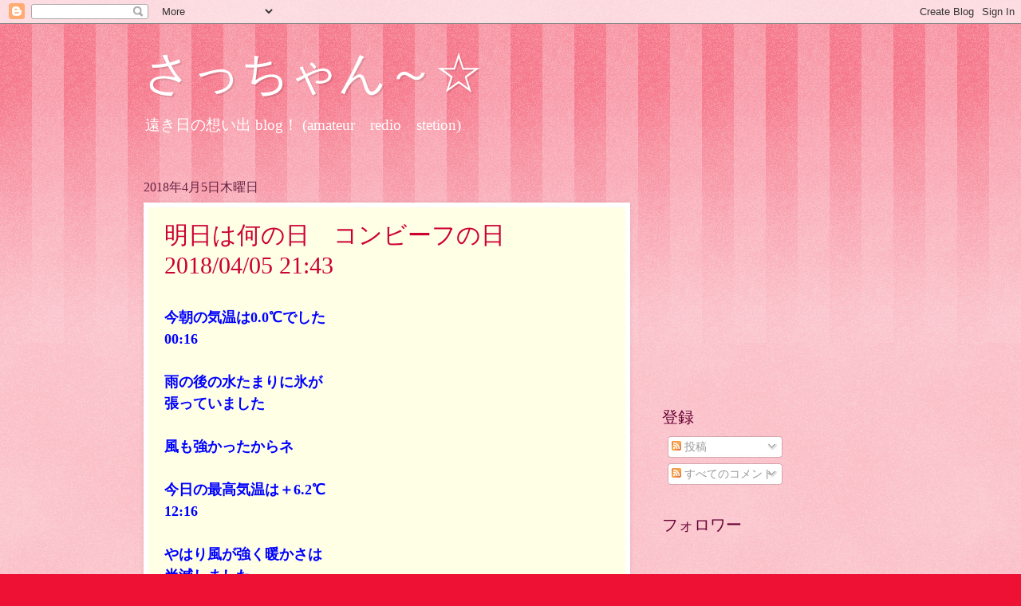

--- FILE ---
content_type: text/html; charset=utf-8
request_url: https://www.google.com/recaptcha/api2/aframe
body_size: 267
content:
<!DOCTYPE HTML><html><head><meta http-equiv="content-type" content="text/html; charset=UTF-8"></head><body><script nonce="iVVwrrx1ks-hnUGKdWRprA">/** Anti-fraud and anti-abuse applications only. See google.com/recaptcha */ try{var clients={'sodar':'https://pagead2.googlesyndication.com/pagead/sodar?'};window.addEventListener("message",function(a){try{if(a.source===window.parent){var b=JSON.parse(a.data);var c=clients[b['id']];if(c){var d=document.createElement('img');d.src=c+b['params']+'&rc='+(localStorage.getItem("rc::a")?sessionStorage.getItem("rc::b"):"");window.document.body.appendChild(d);sessionStorage.setItem("rc::e",parseInt(sessionStorage.getItem("rc::e")||0)+1);localStorage.setItem("rc::h",'1768963228077');}}}catch(b){}});window.parent.postMessage("_grecaptcha_ready", "*");}catch(b){}</script></body></html>